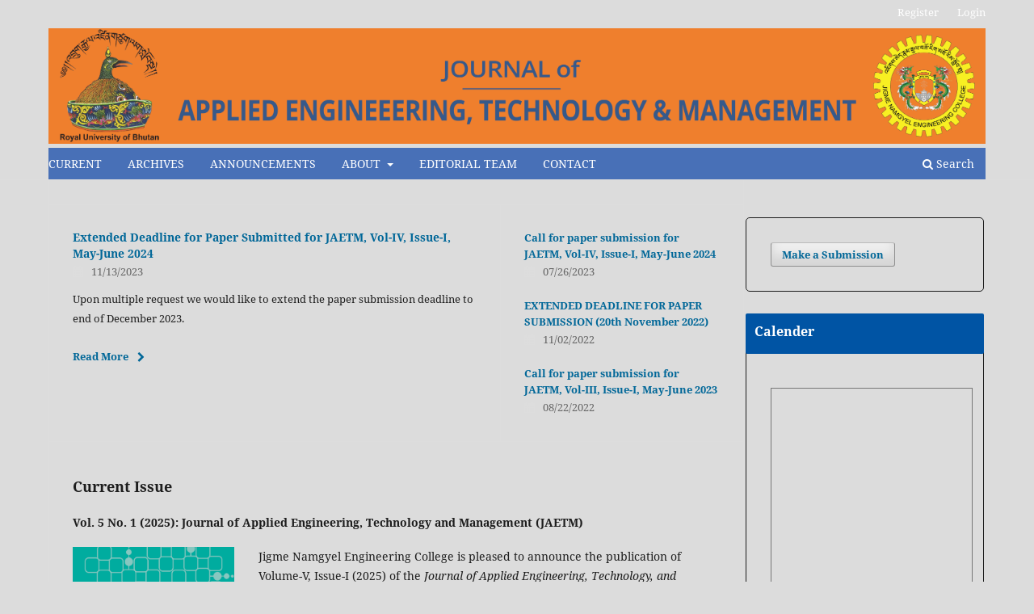

--- FILE ---
content_type: text/html; charset=utf-8
request_url: https://journal.jnec.edu.bt/index.php/jaetm
body_size: 4647
content:
<!DOCTYPE html>
<html lang="en-US" xml:lang="en-US">
<head>
	<meta charset="utf-8">
	<meta name="viewport" content="width=device-width, initial-scale=1.0">
	<title>
		Journal of Applied Engineering, Technology and Management
					</title>

	
<link rel="icon" href="https://journal.jnec.edu.bt/public/journals/4/favicon_en_US.png">
<meta name="description" content="Journal of Applied Engineering, Technology and Management (JAETM) is an open-access, double-blinded peer-reviewed journal that accepts papers in the domain of applied engineering, technology and management. The targets of this journal are to provide a platform for publishing scholarly articles by academics, researchers, students and practicing professionals. JAETM is an annual journal that will be published annually (June) and does not have any fees associated with submission as well as publication. The call for paper would be updated regularly in the web portal of the journal. The aspiring author needs to submit an abstract to the editor-in-chief for further direction. JAETM is a research journal of Jigme Namgyel Engineering College, Royal University of Bhutan. Currently, it is managed by the office of Dean Research and Industrial Linkages of the college.  ">
<meta name="generator" content="Open Journal Systems 3.3.0.19">
<meta name="description" content="Journal of Applied Engineering, Technology and Management - JAETM – Jigme Namgyel Engineering College -JNEC, Royal University of Bhutan -RUB," />
<meta name="keywords" content="JNEC, journal, Applied Engineering, scholarly publishing, non-profit organizations, scholarly journals, Open Journal system" />
<meta name="author" content="metatags generator">
<meta name="robots" content="index, follow">
<meta name="revisit-after" content="3 month">

<link rel="alternate" type="application/atom+xml" href="https://journal.jnec.edu.bt/index.php/jaetm/gateway/plugin/AnnouncementFeedGatewayPlugin/atom">
<link rel="alternate" type="application/rdf+xml" href="https://journal.jnec.edu.bt/index.php/jaetm/gateway/plugin/AnnouncementFeedGatewayPlugin/rss">
<link rel="alternate" type="application/rss+xml" href="https://journal.jnec.edu.bt/index.php/jaetm/gateway/plugin/AnnouncementFeedGatewayPlugin/rss2">
	<link rel="stylesheet" href="https://journal.jnec.edu.bt/index.php/jaetm/$$$call$$$/page/page/css?name=stylesheet" type="text/css" /><link rel="stylesheet" href="https://journal.jnec.edu.bt/index.php/jaetm/$$$call$$$/page/page/css?name=font" type="text/css" /><link rel="stylesheet" href="https://journal.jnec.edu.bt/lib/pkp/styles/fontawesome/fontawesome.css?v=3.3.0.19" type="text/css" /><style type="text/css">.pkp_structure_head { background: center / cover no-repeat url("https://journal.jnec.edu.bt/public/journals/4/");}</style><link rel="stylesheet" href="https://journal.jnec.edu.bt/public/journals/4/styleSheet.css?d=2025-04-07+09%3A31%3A50" type="text/css" />
</head>
<body class="pkp_page_index pkp_op_index has_site_logo" dir="ltr">

	<div class="pkp_structure_page">

				<header class="pkp_structure_head" id="headerNavigationContainer" role="banner">
						
 <nav class="cmp_skip_to_content" aria-label="Jump to content links">
	<a href="#pkp_content_main">Skip to main content</a>
	<a href="#siteNav">Skip to main navigation menu</a>
								<a href="#homepageAnnouncements">Skip to announcements</a>
							<a href="#homepageIssue">Skip to the current issue</a>
				<a href="#pkp_content_footer">Skip to site footer</a>
</nav>

			<div class="pkp_head_wrapper">

				<div class="pkp_site_name_wrapper">
					<button class="pkp_site_nav_toggle">
						<span>Open Menu</span>
					</button>
											<h1 class="pkp_screen_reader">
															Journal of Applied Engineering, Technology and Management
													</h1>
										<div class="pkp_site_name">
																<a href="						https://journal.jnec.edu.bt/index.php/jaetm/index
					" class="is_img">
							<img src="https://journal.jnec.edu.bt/public/journals/4/pageHeaderLogoImage_en_US.png" width="5972" height="734"  />
						</a>
										</div>
				</div>

				
				<nav class="pkp_site_nav_menu" aria-label="Site Navigation">
					<a id="siteNav"></a>
					<div class="pkp_navigation_primary_row">
						<div class="pkp_navigation_primary_wrapper">
																				<ul id="navigationPrimary" class="pkp_navigation_primary pkp_nav_list">
								<li class="">
				<a href="https://journal.jnec.edu.bt/index.php/jaetm/issue/current">
					CURRENT
				</a>
							</li>
								<li class="">
				<a href="https://journal.jnec.edu.bt/index.php/jaetm/issue/archive">
					ARCHIVES
				</a>
							</li>
								<li class="">
				<a href="https://journal.jnec.edu.bt/index.php/jaetm/announcement">
					ANNOUNCEMENTS
				</a>
							</li>
								<li class="">
				<a href="https://journal.jnec.edu.bt/index.php/jaetm/about">
					ABOUT
				</a>
									<ul>
																					<li class="">
									<a href="https://journal.jnec.edu.bt/index.php/jaetm/about">
										About the Journal
									</a>
								</li>
																												<li class="">
									<a href="https://journal.jnec.edu.bt/index.php/jaetm/about/submissions">
										Submissions
									</a>
								</li>
																												<li class="">
									<a href="https://journal.jnec.edu.bt/index.php/jaetm/about/privacy">
										Privacy Statement
									</a>
								</li>
																												<li class="">
									<a href="https://journal.jnec.edu.bt/index.php/jaetm/License">
										License
									</a>
								</li>
																		</ul>
							</li>
								<li class="">
				<a href="https://journal.jnec.edu.bt/index.php/jaetm/about/editorialTeam">
					EDITORIAL TEAM
				</a>
							</li>
								<li class="">
				<a href="https://journal.jnec.edu.bt/index.php/jaetm/about/contact">
					CONTACT
				</a>
							</li>
			</ul>

				

																						<div class="pkp_navigation_search_wrapper">
									<a href="https://journal.jnec.edu.bt/index.php/jaetm/search" class="pkp_search pkp_search_desktop">
										<span class="fa fa-search" aria-hidden="true"></span>
										Search
									</a>
								</div>
													</div>
					</div>
					<div class="pkp_navigation_user_wrapper" id="navigationUserWrapper">
							<ul id="navigationUser" class="pkp_navigation_user pkp_nav_list">
								<li class="profile">
				<a href="https://journal.jnec.edu.bt/index.php/jaetm/user/register">
					Register
				</a>
							</li>
								<li class="profile">
				<a href="https://journal.jnec.edu.bt/index.php/jaetm/login">
					Login
				</a>
							</li>
										</ul>

					</div>
				</nav>
			</div><!-- .pkp_head_wrapper -->
		</header><!-- .pkp_structure_head -->

						<div class="pkp_structure_content has_sidebar">
			<div class="pkp_structure_main" role="main">
				<a id="pkp_content_main"></a>

<div class="page_index_journal">

	

	
		
				<section class="cmp_announcements highlight_first">
			<a id="homepageAnnouncements"></a>
			<h2>
				Announcements
			</h2>
																
<article class="obj_announcement_summary">
	<h3>
		<a href="https://journal.jnec.edu.bt/index.php/jaetm/announcement/view/8">
			Extended Deadline for Paper Submitted for JAETM, Vol-IV, Issue-I, May-June 2024 
		</a>
	</h3>
	<div class="date">
		11/13/2023
	</div>
	<div class="summary">
		<p>Upon multiple request we would like to extend the paper submission deadline to end of December 2023.</p>
		<a href="https://journal.jnec.edu.bt/index.php/jaetm/announcement/view/8" class="read_more">
			<span aria-hidden="true" role="presentation">
				Read More
			</span>
			<span class="pkp_screen_reader">
				Read more about Extended Deadline for Paper Submitted for JAETM, Vol-IV, Issue-I, May-June 2024 
			</span>
		</a>
	</div>
</article><!-- .obj_announcement_summary -->
					<div class="more">
																				<article class="obj_announcement_summary">
						<h4>
							<a href="https://journal.jnec.edu.bt/index.php/jaetm/announcement/view/7">
								Call for paper submission for JAETM, Vol-IV, Issue-I, May-June 2024
							</a>
						</h4>
						<div class="date">
							07/26/2023
						</div>
					</article>
																				<article class="obj_announcement_summary">
						<h4>
							<a href="https://journal.jnec.edu.bt/index.php/jaetm/announcement/view/6">
								EXTENDED DEADLINE FOR PAPER SUBMISSION (20th November 2022)
							</a>
						</h4>
						<div class="date">
							11/02/2022
						</div>
					</article>
																				<article class="obj_announcement_summary">
						<h4>
							<a href="https://journal.jnec.edu.bt/index.php/jaetm/announcement/view/5">
								Call for paper submission for JAETM, Vol-III, Issue-I, May-June 2023
							</a>
						</h4>
						<div class="date">
							08/22/2022
						</div>
					</article>
										</div><!-- .more -->
		</section>
	
				<section class="current_issue">
			<a id="homepageIssue"></a>
			<h2>
				Current Issue
			</h2>
			<div class="current_issue_title">
				Vol. 5 No. 1 (2025): Journal of Applied Engineering, Technology and Management (JAETM)
			</div>
				<div class="obj_issue_toc">

		
		<div class="heading">

									<a class="cover" href="https://journal.jnec.edu.bt/index.php/jaetm/issue/view/11">
								<img src="https://journal.jnec.edu.bt/public/journals/4/cover_issue_11_en_US.png" alt="					View Vol. 5 No. 1 (2025): Journal of Applied Engineering, Technology and Management (JAETM)
				">
			</a>
		
							<div class="description">
				<p>Jigme Namgyel Engineering College is pleased to announce the publication of Volume-V, Issue-I (2025) of the <em>Journal of Applied Engineering, Technology, and Management</em></p>
			</div>
		
				
							<div class="published">
				<span class="label">
					Published:
				</span>
				<span class="value">
					07/21/2025
				</span>
			</div>
			</div>

		
		<div class="sections">
			<div class="section">
									<h3>
					Articles
				</h3>
						<ul class="cmp_article_list articles">
									<li>
						
	
<div class="obj_article_summary">
	
	<h4 class="title">
		<a id="article-143" href="https://journal.jnec.edu.bt/index.php/jaetm/article/view/143">
			Economic Perspectives on Bhutan's Transport Sector: A Review of Growth and Sustainability Challenges
					</a>
	</h4>

				<div class="meta">
				<div class="authors">
			Pema Wangchuk
		</div>
		
							<div class="pages">
				1-10
			</div>
		
		
	</div>
	
			<ul class="galleys_links">
																									<li>
																										
	
							

<a class="obj_galley_link pdf" href="https://journal.jnec.edu.bt/index.php/jaetm/article/view/143/67" aria-labelledby=article-143>

		
	pdf

	</a>
				</li>
					</ul>
	
	
</div>
					</li>
									<li>
						
	
<div class="obj_article_summary">
	
	<h4 class="title">
		<a id="article-145" href="https://journal.jnec.edu.bt/index.php/jaetm/article/view/145">
			Assessment of Managerial Competencies in Bhutanese Construction Projects
					</a>
	</h4>

				<div class="meta">
				<div class="authors">
			Ocean Rai, Ugyen Dorji, Nidup Dorji
		</div>
		
							<div class="pages">
				11-25
			</div>
		
		
	</div>
	
			<ul class="galleys_links">
																									<li>
																										
	
							

<a class="obj_galley_link pdf" href="https://journal.jnec.edu.bt/index.php/jaetm/article/view/145/82" aria-labelledby=article-145>

		
	pdf

	</a>
				</li>
					</ul>
	
	
</div>
					</li>
									<li>
						
	
<div class="obj_article_summary">
	
	<h4 class="title">
		<a id="article-147" href="https://journal.jnec.edu.bt/index.php/jaetm/article/view/147">
			Broken Rotor Bar Fault Detection in Induction Motors Using Motor Current Signature Analysis (MCSA)
					</a>
	</h4>

				<div class="meta">
				<div class="authors">
			Chenga Dorji, Jamyang Choda
		</div>
		
							<div class="pages">
				26-46
			</div>
		
		
	</div>
	
			<ul class="galleys_links">
																									<li>
																										
	
							

<a class="obj_galley_link pdf" href="https://journal.jnec.edu.bt/index.php/jaetm/article/view/147/76" aria-labelledby=article-147>

		
	pdf

	</a>
				</li>
					</ul>
	
	
</div>
					</li>
									<li>
						
	
<div class="obj_article_summary">
	
	<h4 class="title">
		<a id="article-142" href="https://journal.jnec.edu.bt/index.php/jaetm/article/view/47-61">
			Development of a small-scale 3D concrete printer
					</a>
	</h4>

				<div class="meta">
				<div class="authors">
			Deo Raj Biswa, Ran Bdr Biswa
		</div>
		
							<div class="pages">
				47-61
			</div>
		
		
	</div>
	
			<ul class="galleys_links">
																									<li>
																										
	
							

<a class="obj_galley_link pdf" href="https://journal.jnec.edu.bt/index.php/jaetm/article/view/47-61/77" aria-labelledby=article-142>

		
	pdf

	</a>
				</li>
					</ul>
	
	
</div>
					</li>
									<li>
						
	
<div class="obj_article_summary">
	
	<h4 class="title">
		<a id="article-149" href="https://journal.jnec.edu.bt/index.php/jaetm/article/view/149">
			Glacier and Glacial Lake Dynamics in the Mo Chu Catchment, Bhutan: A Satellite-Based Analysis (1992-2022)
					</a>
	</h4>

				<div class="meta">
				<div class="authors">
			Chimi Wangmo, Namgay Lhaden, Palden Sonam Yangden, Sangey Pasang
		</div>
		
							<div class="pages">
				62-75
			</div>
		
		
	</div>
	
			<ul class="galleys_links">
																									<li>
																										
	
							

<a class="obj_galley_link pdf" href="https://journal.jnec.edu.bt/index.php/jaetm/article/view/149/78" aria-labelledby=article-149>

		
	pdf

	</a>
				</li>
					</ul>
	
	
</div>
					</li>
									<li>
						
	
<div class="obj_article_summary">
	
	<h4 class="title">
		<a id="article-141" href="https://journal.jnec.edu.bt/index.php/jaetm/article/view/141">
			Building Self-Confidence in Students: Techniques and Impacts
					</a>
	</h4>

				<div class="meta">
				<div class="authors">
			Deo Raj Biswa
		</div>
		
							<div class="pages">
				76-88
			</div>
		
		
	</div>
	
			<ul class="galleys_links">
																									<li>
																										
	
							

<a class="obj_galley_link pdf" href="https://journal.jnec.edu.bt/index.php/jaetm/article/view/141/79" aria-labelledby=article-141>

		
	pdf

	</a>
				</li>
					</ul>
	
	
</div>
					</li>
									<li>
						
	
<div class="obj_article_summary">
	
	<h4 class="title">
		<a id="article-124" href="https://journal.jnec.edu.bt/index.php/jaetm/article/view/124">
			Iterative Development and Reverse Engineering for  Optimized College Support Operations
					</a>
	</h4>

				<div class="meta">
				<div class="authors">
			Younten Tshering, Tashi Yangchen, Karma Jigme Wangchuk
		</div>
		
							<div class="pages">
				89-97
			</div>
		
		
	</div>
	
			<ul class="galleys_links">
																									<li>
																										
	
							

<a class="obj_galley_link pdf" href="https://journal.jnec.edu.bt/index.php/jaetm/article/view/124/80" aria-labelledby=article-124>

		
	pdf

	</a>
				</li>
					</ul>
	
	
</div>
					</li>
									<li>
						
	
<div class="obj_article_summary">
	
	<h4 class="title">
		<a id="article-122" href="https://journal.jnec.edu.bt/index.php/jaetm/article/view/122">
			Enhancing Alumni Connectivity through a Web Portal Developed via Iterative Methods
					</a>
	</h4>

				<div class="meta">
				<div class="authors">
			Younten Tshering, Karma Jigme Wangchuk
		</div>
		
							<div class="pages">
				98-104
			</div>
		
		
	</div>
	
			<ul class="galleys_links">
																									<li>
																										
	
							

<a class="obj_galley_link pdf" href="https://journal.jnec.edu.bt/index.php/jaetm/article/view/122/81" aria-labelledby=article-122>

		
	pdf

	</a>
				</li>
					</ul>
	
	
</div>
					</li>
							</ul>
				</div>
		</div><!-- .sections -->
</div>
			<a href="https://journal.jnec.edu.bt/index.php/jaetm/issue/archive" class="read_more">
				View All Issues
			</a>
		</section>
	
		</div><!-- .page -->

	</div><!-- pkp_structure_main -->

									<div class="pkp_structure_sidebar left" role="complementary" aria-label="Sidebar">
				<div class="pkp_block block_make_submission">
	<h2 class="pkp_screen_reader">
		Make a Submission
	</h2>

	<div class="content">
		<a class="block_make_submission_link" href="https://journal.jnec.edu.bt/index.php/jaetm/about/submissions">
			Make a Submission
		</a>
	</div>
</div>
<div class="pkp_block block_custom" id="customblock-calender">
	<h2 class="title">Calender</h2>
	<div class="content">
		<p><iframe style="border: solid 1px #777;" src="https://calendar.google.com/calendar/embed?height=600&amp;wkst=1&amp;ctz=Asia%2FThimphu&amp;showPrint=0&amp;title=JATEM%20&amp;src=ZW4uYnQjaG9saWRheUBncm91cC52LmNhbGVuZGFyLmdvb2dsZS5jb20&amp;color=%230B8043" width="250" height="250" frameborder="0" scrolling="no"></iframe></p>
	</div>
</div>
<div class="pkp_block block_custom" id="customblock-issn">
	<h2 class="title">ISSN</h2>
	<div class="content">
		<p><strong>P-ISSN (2707-4987)</strong></p>
<p><strong>E-ISSN (2707-4987)</strong></p>
	</div>
</div>
<div class="pkp_block block_information">
	<h2 class="title">Information</h2>
	<div class="content">
		<ul>
							<li>
					<a href="https://journal.jnec.edu.bt/index.php/jaetm/information/readers">
						For Readers
					</a>
				</li>
										<li>
					<a href="https://journal.jnec.edu.bt/index.php/jaetm/information/authors">
						For Authors
					</a>
				</li>
										<li>
					<a href="https://journal.jnec.edu.bt/index.php/jaetm/information/librarians">
						For Librarians
					</a>
				</li>
					</ul>
	</div>
</div>

			</div><!-- pkp_sidebar.left -->
			</div><!-- pkp_structure_content -->

<div class="pkp_structure_footer_wrapper" role="contentinfo">
	<a id="pkp_content_footer"></a>

	<div class="pkp_structure_footer">

					<div class="pkp_footer_content">
				<center>
<p> An official publication of Jigme Namgyal Engineering College (JNEC) </p>
<p><strong>ISSN (Print)</strong>:2702-4987; <strong>ISSN(Online)</strong>:2707-4978;</p>
<p>This work is licensed under <a href="https://creativecommons.org/licenses/by/4.0/" target="_blank" rel="noopener"><strong>Creative commons attribution (CCBY)License</strong> <img src="https://journal.jnec.edu.bt/public/journals/4/88x31.png" alt="My Image" width="77" height="27" /></a></p>
</center>
			</div>
		
		<div class="pkp_brand_footer" role="complementary">
			<a href="https://journal.jnec.edu.bt/index.php/jaetm/about/aboutThisPublishingSystem">
				<img alt="More information about the publishing system, Platform and Workflow by OJS/PKP." src="https://journal.jnec.edu.bt/templates/images/ojs_brand.png">
			</a>
		</div>
	</div>
</div><!-- pkp_structure_footer_wrapper -->

</div><!-- pkp_structure_page -->

<script src="https://journal.jnec.edu.bt/lib/pkp/lib/vendor/components/jquery/jquery.min.js?v=3.3.0.19" type="text/javascript"></script><script src="https://journal.jnec.edu.bt/lib/pkp/lib/vendor/components/jqueryui/jquery-ui.min.js?v=3.3.0.19" type="text/javascript"></script><script src="https://journal.jnec.edu.bt/plugins/themes/default/js/lib/popper/popper.js?v=3.3.0.19" type="text/javascript"></script><script src="https://journal.jnec.edu.bt/plugins/themes/default/js/lib/bootstrap/util.js?v=3.3.0.19" type="text/javascript"></script><script src="https://journal.jnec.edu.bt/plugins/themes/default/js/lib/bootstrap/dropdown.js?v=3.3.0.19" type="text/javascript"></script><script src="https://journal.jnec.edu.bt/plugins/themes/default/js/main.js?v=3.3.0.19" type="text/javascript"></script>


</body>
</html>


--- FILE ---
content_type: text/css
request_url: https://journal.jnec.edu.bt/public/journals/4/styleSheet.css?d=2025-04-07+09%3A31%3A50
body_size: 440
content:
@media (min-width: 992px) {
    .pkp_site_name .is_img img {
        max-height: 2920px;
        max-width: 367;
        height: auto;
        width: auto;
    }
.pkp_block {
    border: 1px solid;
    border-radius: 5px;
    background: #dark blue;
    width: 295px;
    position: relative;
    top: -12px;
    border-collapse: separate;
    margin: 2rem auto;
}
.pkp_block .title {
    padding: -2px;
    padding-left: 11px;
    padding-top: 12px;
    width: 230px;
    height: 37px;
    position: relative;
    left: -8px;
    color: White;
    border-radius: 2px;
    background: #0054A4;
    width: 295px;
    height: 50px;
    position: relative;
    left: -31px;
    top: -32px;
}
.pkp_site_navbar {
    background-color:#4870B7;
    color: #000000 !important;
    box-shadow: none !important;
}

.pkp_structure_footer_wrapper {
    background: #4870b7;
}

html, body {
   
    color: rgba(0,0,0,0.87);
    background: #dcdcdc;
   
}

.pkp_brand_footer {
    display: none;
}

